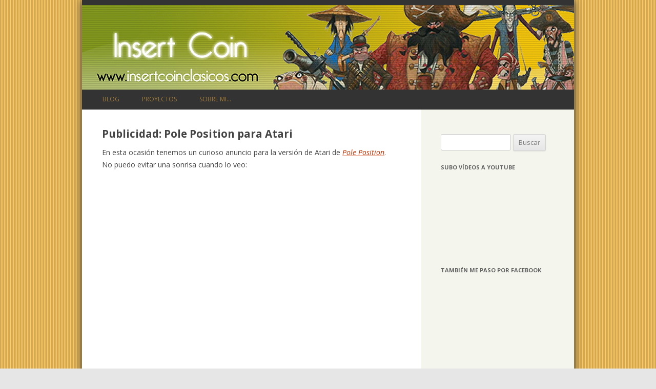

--- FILE ---
content_type: text/html; charset=UTF-8
request_url: https://www.insertcoinclasicos.com/2007/04/18/publicidad-pole-position-atari/
body_size: 43451
content:
<!DOCTYPE html>
<!--[if IE 7]>
<html class="ie ie7" lang="es">
<![endif]-->
<!--[if IE 8]>
<html class="ie ie8" lang="es">
<![endif]-->
<!--[if !(IE 7) & !(IE 8)]><!-->
<html lang="es">
<!--<![endif]-->
<head>
<meta charset="UTF-8" />
<meta name="viewport" content="width=device-width" />
<title>Publicidad: Pole Position para Atari | Insert Coin</title>
<link rel="profile" href="http://gmpg.org/xfn/11" />
<link rel="pingback" href="https://www.insertcoinclasicos.com/xmlrpc.php" />
<link rel="shortcut icon" href="https://www.insertcoinclasicos.com/wp-content/themes/twentytwelvelives/favicon.ico" />
<!--[if lt IE 9]>
<script src="https://www.insertcoinclasicos.com/wp-content/themes/twentytwelvelives/js/html5.js" type="text/javascript"></script>
<![endif]-->
<meta name='robots' content='max-image-preview:large' />
	<style>img:is([sizes="auto" i], [sizes^="auto," i]) { contain-intrinsic-size: 3000px 1500px }</style>
	<link rel='dns-prefetch' href='//secure.gravatar.com' />
<link rel='dns-prefetch' href='//stats.wp.com' />
<link rel='dns-prefetch' href='//fonts.googleapis.com' />
<link rel='dns-prefetch' href='//v0.wordpress.com' />
<link rel="alternate" type="application/rss+xml" title="Insert Coin &raquo; Feed" href="https://www.insertcoinclasicos.com/feed/" />
<link rel="alternate" type="application/rss+xml" title="Insert Coin &raquo; Feed de los comentarios" href="https://www.insertcoinclasicos.com/comments/feed/" />
<link rel="alternate" type="application/rss+xml" title="Insert Coin &raquo; Comentario Publicidad: Pole Position para Atari del feed" href="https://www.insertcoinclasicos.com/2007/04/18/publicidad-pole-position-atari/feed/" />
<script type="text/javascript">
/* <![CDATA[ */
window._wpemojiSettings = {"baseUrl":"https:\/\/s.w.org\/images\/core\/emoji\/16.0.1\/72x72\/","ext":".png","svgUrl":"https:\/\/s.w.org\/images\/core\/emoji\/16.0.1\/svg\/","svgExt":".svg","source":{"concatemoji":"https:\/\/www.insertcoinclasicos.com\/wp-includes\/js\/wp-emoji-release.min.js?ver=6.8.3"}};
/*! This file is auto-generated */
!function(s,n){var o,i,e;function c(e){try{var t={supportTests:e,timestamp:(new Date).valueOf()};sessionStorage.setItem(o,JSON.stringify(t))}catch(e){}}function p(e,t,n){e.clearRect(0,0,e.canvas.width,e.canvas.height),e.fillText(t,0,0);var t=new Uint32Array(e.getImageData(0,0,e.canvas.width,e.canvas.height).data),a=(e.clearRect(0,0,e.canvas.width,e.canvas.height),e.fillText(n,0,0),new Uint32Array(e.getImageData(0,0,e.canvas.width,e.canvas.height).data));return t.every(function(e,t){return e===a[t]})}function u(e,t){e.clearRect(0,0,e.canvas.width,e.canvas.height),e.fillText(t,0,0);for(var n=e.getImageData(16,16,1,1),a=0;a<n.data.length;a++)if(0!==n.data[a])return!1;return!0}function f(e,t,n,a){switch(t){case"flag":return n(e,"\ud83c\udff3\ufe0f\u200d\u26a7\ufe0f","\ud83c\udff3\ufe0f\u200b\u26a7\ufe0f")?!1:!n(e,"\ud83c\udde8\ud83c\uddf6","\ud83c\udde8\u200b\ud83c\uddf6")&&!n(e,"\ud83c\udff4\udb40\udc67\udb40\udc62\udb40\udc65\udb40\udc6e\udb40\udc67\udb40\udc7f","\ud83c\udff4\u200b\udb40\udc67\u200b\udb40\udc62\u200b\udb40\udc65\u200b\udb40\udc6e\u200b\udb40\udc67\u200b\udb40\udc7f");case"emoji":return!a(e,"\ud83e\udedf")}return!1}function g(e,t,n,a){var r="undefined"!=typeof WorkerGlobalScope&&self instanceof WorkerGlobalScope?new OffscreenCanvas(300,150):s.createElement("canvas"),o=r.getContext("2d",{willReadFrequently:!0}),i=(o.textBaseline="top",o.font="600 32px Arial",{});return e.forEach(function(e){i[e]=t(o,e,n,a)}),i}function t(e){var t=s.createElement("script");t.src=e,t.defer=!0,s.head.appendChild(t)}"undefined"!=typeof Promise&&(o="wpEmojiSettingsSupports",i=["flag","emoji"],n.supports={everything:!0,everythingExceptFlag:!0},e=new Promise(function(e){s.addEventListener("DOMContentLoaded",e,{once:!0})}),new Promise(function(t){var n=function(){try{var e=JSON.parse(sessionStorage.getItem(o));if("object"==typeof e&&"number"==typeof e.timestamp&&(new Date).valueOf()<e.timestamp+604800&&"object"==typeof e.supportTests)return e.supportTests}catch(e){}return null}();if(!n){if("undefined"!=typeof Worker&&"undefined"!=typeof OffscreenCanvas&&"undefined"!=typeof URL&&URL.createObjectURL&&"undefined"!=typeof Blob)try{var e="postMessage("+g.toString()+"("+[JSON.stringify(i),f.toString(),p.toString(),u.toString()].join(",")+"));",a=new Blob([e],{type:"text/javascript"}),r=new Worker(URL.createObjectURL(a),{name:"wpTestEmojiSupports"});return void(r.onmessage=function(e){c(n=e.data),r.terminate(),t(n)})}catch(e){}c(n=g(i,f,p,u))}t(n)}).then(function(e){for(var t in e)n.supports[t]=e[t],n.supports.everything=n.supports.everything&&n.supports[t],"flag"!==t&&(n.supports.everythingExceptFlag=n.supports.everythingExceptFlag&&n.supports[t]);n.supports.everythingExceptFlag=n.supports.everythingExceptFlag&&!n.supports.flag,n.DOMReady=!1,n.readyCallback=function(){n.DOMReady=!0}}).then(function(){return e}).then(function(){var e;n.supports.everything||(n.readyCallback(),(e=n.source||{}).concatemoji?t(e.concatemoji):e.wpemoji&&e.twemoji&&(t(e.twemoji),t(e.wpemoji)))}))}((window,document),window._wpemojiSettings);
/* ]]> */
</script>
<style id='wp-emoji-styles-inline-css' type='text/css'>

	img.wp-smiley, img.emoji {
		display: inline !important;
		border: none !important;
		box-shadow: none !important;
		height: 1em !important;
		width: 1em !important;
		margin: 0 0.07em !important;
		vertical-align: -0.1em !important;
		background: none !important;
		padding: 0 !important;
	}
</style>
<link rel='stylesheet' id='wp-block-library-css' href='https://www.insertcoinclasicos.com/wp-includes/css/dist/block-library/style.min.css?ver=6.8.3' type='text/css' media='all' />
<style id='classic-theme-styles-inline-css' type='text/css'>
/*! This file is auto-generated */
.wp-block-button__link{color:#fff;background-color:#32373c;border-radius:9999px;box-shadow:none;text-decoration:none;padding:calc(.667em + 2px) calc(1.333em + 2px);font-size:1.125em}.wp-block-file__button{background:#32373c;color:#fff;text-decoration:none}
</style>
<link rel='stylesheet' id='mediaelement-css' href='https://www.insertcoinclasicos.com/wp-includes/js/mediaelement/mediaelementplayer-legacy.min.css?ver=4.2.17' type='text/css' media='all' />
<link rel='stylesheet' id='wp-mediaelement-css' href='https://www.insertcoinclasicos.com/wp-includes/js/mediaelement/wp-mediaelement.min.css?ver=6.8.3' type='text/css' media='all' />
<style id='jetpack-sharing-buttons-style-inline-css' type='text/css'>
.jetpack-sharing-buttons__services-list{display:flex;flex-direction:row;flex-wrap:wrap;gap:0;list-style-type:none;margin:5px;padding:0}.jetpack-sharing-buttons__services-list.has-small-icon-size{font-size:12px}.jetpack-sharing-buttons__services-list.has-normal-icon-size{font-size:16px}.jetpack-sharing-buttons__services-list.has-large-icon-size{font-size:24px}.jetpack-sharing-buttons__services-list.has-huge-icon-size{font-size:36px}@media print{.jetpack-sharing-buttons__services-list{display:none!important}}.editor-styles-wrapper .wp-block-jetpack-sharing-buttons{gap:0;padding-inline-start:0}ul.jetpack-sharing-buttons__services-list.has-background{padding:1.25em 2.375em}
</style>
<style id='global-styles-inline-css' type='text/css'>
:root{--wp--preset--aspect-ratio--square: 1;--wp--preset--aspect-ratio--4-3: 4/3;--wp--preset--aspect-ratio--3-4: 3/4;--wp--preset--aspect-ratio--3-2: 3/2;--wp--preset--aspect-ratio--2-3: 2/3;--wp--preset--aspect-ratio--16-9: 16/9;--wp--preset--aspect-ratio--9-16: 9/16;--wp--preset--color--black: #000000;--wp--preset--color--cyan-bluish-gray: #abb8c3;--wp--preset--color--white: #ffffff;--wp--preset--color--pale-pink: #f78da7;--wp--preset--color--vivid-red: #cf2e2e;--wp--preset--color--luminous-vivid-orange: #ff6900;--wp--preset--color--luminous-vivid-amber: #fcb900;--wp--preset--color--light-green-cyan: #7bdcb5;--wp--preset--color--vivid-green-cyan: #00d084;--wp--preset--color--pale-cyan-blue: #8ed1fc;--wp--preset--color--vivid-cyan-blue: #0693e3;--wp--preset--color--vivid-purple: #9b51e0;--wp--preset--gradient--vivid-cyan-blue-to-vivid-purple: linear-gradient(135deg,rgba(6,147,227,1) 0%,rgb(155,81,224) 100%);--wp--preset--gradient--light-green-cyan-to-vivid-green-cyan: linear-gradient(135deg,rgb(122,220,180) 0%,rgb(0,208,130) 100%);--wp--preset--gradient--luminous-vivid-amber-to-luminous-vivid-orange: linear-gradient(135deg,rgba(252,185,0,1) 0%,rgba(255,105,0,1) 100%);--wp--preset--gradient--luminous-vivid-orange-to-vivid-red: linear-gradient(135deg,rgba(255,105,0,1) 0%,rgb(207,46,46) 100%);--wp--preset--gradient--very-light-gray-to-cyan-bluish-gray: linear-gradient(135deg,rgb(238,238,238) 0%,rgb(169,184,195) 100%);--wp--preset--gradient--cool-to-warm-spectrum: linear-gradient(135deg,rgb(74,234,220) 0%,rgb(151,120,209) 20%,rgb(207,42,186) 40%,rgb(238,44,130) 60%,rgb(251,105,98) 80%,rgb(254,248,76) 100%);--wp--preset--gradient--blush-light-purple: linear-gradient(135deg,rgb(255,206,236) 0%,rgb(152,150,240) 100%);--wp--preset--gradient--blush-bordeaux: linear-gradient(135deg,rgb(254,205,165) 0%,rgb(254,45,45) 50%,rgb(107,0,62) 100%);--wp--preset--gradient--luminous-dusk: linear-gradient(135deg,rgb(255,203,112) 0%,rgb(199,81,192) 50%,rgb(65,88,208) 100%);--wp--preset--gradient--pale-ocean: linear-gradient(135deg,rgb(255,245,203) 0%,rgb(182,227,212) 50%,rgb(51,167,181) 100%);--wp--preset--gradient--electric-grass: linear-gradient(135deg,rgb(202,248,128) 0%,rgb(113,206,126) 100%);--wp--preset--gradient--midnight: linear-gradient(135deg,rgb(2,3,129) 0%,rgb(40,116,252) 100%);--wp--preset--font-size--small: 13px;--wp--preset--font-size--medium: 20px;--wp--preset--font-size--large: 36px;--wp--preset--font-size--x-large: 42px;--wp--preset--spacing--20: 0.44rem;--wp--preset--spacing--30: 0.67rem;--wp--preset--spacing--40: 1rem;--wp--preset--spacing--50: 1.5rem;--wp--preset--spacing--60: 2.25rem;--wp--preset--spacing--70: 3.38rem;--wp--preset--spacing--80: 5.06rem;--wp--preset--shadow--natural: 6px 6px 9px rgba(0, 0, 0, 0.2);--wp--preset--shadow--deep: 12px 12px 50px rgba(0, 0, 0, 0.4);--wp--preset--shadow--sharp: 6px 6px 0px rgba(0, 0, 0, 0.2);--wp--preset--shadow--outlined: 6px 6px 0px -3px rgba(255, 255, 255, 1), 6px 6px rgba(0, 0, 0, 1);--wp--preset--shadow--crisp: 6px 6px 0px rgba(0, 0, 0, 1);}:where(.is-layout-flex){gap: 0.5em;}:where(.is-layout-grid){gap: 0.5em;}body .is-layout-flex{display: flex;}.is-layout-flex{flex-wrap: wrap;align-items: center;}.is-layout-flex > :is(*, div){margin: 0;}body .is-layout-grid{display: grid;}.is-layout-grid > :is(*, div){margin: 0;}:where(.wp-block-columns.is-layout-flex){gap: 2em;}:where(.wp-block-columns.is-layout-grid){gap: 2em;}:where(.wp-block-post-template.is-layout-flex){gap: 1.25em;}:where(.wp-block-post-template.is-layout-grid){gap: 1.25em;}.has-black-color{color: var(--wp--preset--color--black) !important;}.has-cyan-bluish-gray-color{color: var(--wp--preset--color--cyan-bluish-gray) !important;}.has-white-color{color: var(--wp--preset--color--white) !important;}.has-pale-pink-color{color: var(--wp--preset--color--pale-pink) !important;}.has-vivid-red-color{color: var(--wp--preset--color--vivid-red) !important;}.has-luminous-vivid-orange-color{color: var(--wp--preset--color--luminous-vivid-orange) !important;}.has-luminous-vivid-amber-color{color: var(--wp--preset--color--luminous-vivid-amber) !important;}.has-light-green-cyan-color{color: var(--wp--preset--color--light-green-cyan) !important;}.has-vivid-green-cyan-color{color: var(--wp--preset--color--vivid-green-cyan) !important;}.has-pale-cyan-blue-color{color: var(--wp--preset--color--pale-cyan-blue) !important;}.has-vivid-cyan-blue-color{color: var(--wp--preset--color--vivid-cyan-blue) !important;}.has-vivid-purple-color{color: var(--wp--preset--color--vivid-purple) !important;}.has-black-background-color{background-color: var(--wp--preset--color--black) !important;}.has-cyan-bluish-gray-background-color{background-color: var(--wp--preset--color--cyan-bluish-gray) !important;}.has-white-background-color{background-color: var(--wp--preset--color--white) !important;}.has-pale-pink-background-color{background-color: var(--wp--preset--color--pale-pink) !important;}.has-vivid-red-background-color{background-color: var(--wp--preset--color--vivid-red) !important;}.has-luminous-vivid-orange-background-color{background-color: var(--wp--preset--color--luminous-vivid-orange) !important;}.has-luminous-vivid-amber-background-color{background-color: var(--wp--preset--color--luminous-vivid-amber) !important;}.has-light-green-cyan-background-color{background-color: var(--wp--preset--color--light-green-cyan) !important;}.has-vivid-green-cyan-background-color{background-color: var(--wp--preset--color--vivid-green-cyan) !important;}.has-pale-cyan-blue-background-color{background-color: var(--wp--preset--color--pale-cyan-blue) !important;}.has-vivid-cyan-blue-background-color{background-color: var(--wp--preset--color--vivid-cyan-blue) !important;}.has-vivid-purple-background-color{background-color: var(--wp--preset--color--vivid-purple) !important;}.has-black-border-color{border-color: var(--wp--preset--color--black) !important;}.has-cyan-bluish-gray-border-color{border-color: var(--wp--preset--color--cyan-bluish-gray) !important;}.has-white-border-color{border-color: var(--wp--preset--color--white) !important;}.has-pale-pink-border-color{border-color: var(--wp--preset--color--pale-pink) !important;}.has-vivid-red-border-color{border-color: var(--wp--preset--color--vivid-red) !important;}.has-luminous-vivid-orange-border-color{border-color: var(--wp--preset--color--luminous-vivid-orange) !important;}.has-luminous-vivid-amber-border-color{border-color: var(--wp--preset--color--luminous-vivid-amber) !important;}.has-light-green-cyan-border-color{border-color: var(--wp--preset--color--light-green-cyan) !important;}.has-vivid-green-cyan-border-color{border-color: var(--wp--preset--color--vivid-green-cyan) !important;}.has-pale-cyan-blue-border-color{border-color: var(--wp--preset--color--pale-cyan-blue) !important;}.has-vivid-cyan-blue-border-color{border-color: var(--wp--preset--color--vivid-cyan-blue) !important;}.has-vivid-purple-border-color{border-color: var(--wp--preset--color--vivid-purple) !important;}.has-vivid-cyan-blue-to-vivid-purple-gradient-background{background: var(--wp--preset--gradient--vivid-cyan-blue-to-vivid-purple) !important;}.has-light-green-cyan-to-vivid-green-cyan-gradient-background{background: var(--wp--preset--gradient--light-green-cyan-to-vivid-green-cyan) !important;}.has-luminous-vivid-amber-to-luminous-vivid-orange-gradient-background{background: var(--wp--preset--gradient--luminous-vivid-amber-to-luminous-vivid-orange) !important;}.has-luminous-vivid-orange-to-vivid-red-gradient-background{background: var(--wp--preset--gradient--luminous-vivid-orange-to-vivid-red) !important;}.has-very-light-gray-to-cyan-bluish-gray-gradient-background{background: var(--wp--preset--gradient--very-light-gray-to-cyan-bluish-gray) !important;}.has-cool-to-warm-spectrum-gradient-background{background: var(--wp--preset--gradient--cool-to-warm-spectrum) !important;}.has-blush-light-purple-gradient-background{background: var(--wp--preset--gradient--blush-light-purple) !important;}.has-blush-bordeaux-gradient-background{background: var(--wp--preset--gradient--blush-bordeaux) !important;}.has-luminous-dusk-gradient-background{background: var(--wp--preset--gradient--luminous-dusk) !important;}.has-pale-ocean-gradient-background{background: var(--wp--preset--gradient--pale-ocean) !important;}.has-electric-grass-gradient-background{background: var(--wp--preset--gradient--electric-grass) !important;}.has-midnight-gradient-background{background: var(--wp--preset--gradient--midnight) !important;}.has-small-font-size{font-size: var(--wp--preset--font-size--small) !important;}.has-medium-font-size{font-size: var(--wp--preset--font-size--medium) !important;}.has-large-font-size{font-size: var(--wp--preset--font-size--large) !important;}.has-x-large-font-size{font-size: var(--wp--preset--font-size--x-large) !important;}
:where(.wp-block-post-template.is-layout-flex){gap: 1.25em;}:where(.wp-block-post-template.is-layout-grid){gap: 1.25em;}
:where(.wp-block-columns.is-layout-flex){gap: 2em;}:where(.wp-block-columns.is-layout-grid){gap: 2em;}
:root :where(.wp-block-pullquote){font-size: 1.5em;line-height: 1.6;}
</style>
<link rel='stylesheet' id='twentytwelve-fonts-css' href='https://fonts.googleapis.com/css?family=Open+Sans:400italic,700italic,400,700&#038;subset=latin,latin-ext' type='text/css' media='all' />
<link rel='stylesheet' id='twentytwelve-style-css' href='https://www.insertcoinclasicos.com/wp-content/themes/twentytwelvelives/style.css?ver=6.8.3' type='text/css' media='all' />
<!--[if lt IE 9]>
<link rel='stylesheet' id='twentytwelve-ie-css' href='https://www.insertcoinclasicos.com/wp-content/themes/twentytwelvelives/css/ie.css?ver=20121010' type='text/css' media='all' />
<![endif]-->
<script type="text/javascript" src="https://www.insertcoinclasicos.com/wp-includes/js/jquery/jquery.min.js?ver=3.7.1" id="jquery-core-js"></script>
<script type="text/javascript" src="https://www.insertcoinclasicos.com/wp-includes/js/jquery/jquery-migrate.min.js?ver=3.4.1" id="jquery-migrate-js"></script>
<link rel="https://api.w.org/" href="https://www.insertcoinclasicos.com/wp-json/" /><link rel="alternate" title="JSON" type="application/json" href="https://www.insertcoinclasicos.com/wp-json/wp/v2/posts/641002" /><link rel="EditURI" type="application/rsd+xml" title="RSD" href="https://www.insertcoinclasicos.com/xmlrpc.php?rsd" />
<meta name="generator" content="WordPress 6.8.3" />
<link rel="canonical" href="https://www.insertcoinclasicos.com/2007/04/18/publicidad-pole-position-atari/" />
<link rel='shortlink' href='https://wp.me/p56hPY-2GKK' />
<link rel="alternate" title="oEmbed (JSON)" type="application/json+oembed" href="https://www.insertcoinclasicos.com/wp-json/oembed/1.0/embed?url=https%3A%2F%2Fwww.insertcoinclasicos.com%2F2007%2F04%2F18%2Fpublicidad-pole-position-atari%2F" />
<link rel="alternate" title="oEmbed (XML)" type="text/xml+oembed" href="https://www.insertcoinclasicos.com/wp-json/oembed/1.0/embed?url=https%3A%2F%2Fwww.insertcoinclasicos.com%2F2007%2F04%2F18%2Fpublicidad-pole-position-atari%2F&#038;format=xml" />
	<style>img#wpstats{display:none}</style>
		<style type="text/css">.recentcomments a{display:inline !important;padding:0 !important;margin:0 !important;}</style>	<style type="text/css" id="twentytwelve-header-css">
			.site-title,
		.site-description {
			position: absolute;
			clip: rect(1px 1px 1px 1px); /* IE7 */
			clip: rect(1px, 1px, 1px, 1px);
		}
		</style>
	<style type="text/css" id="custom-background-css">
body.custom-background { background-image: url("https://www.insertcoinclasicos.com/wp-content/uploads/2014/09/background.png"); background-position: left top; background-size: auto; background-repeat: repeat; background-attachment: scroll; }
</style>
	
<!-- Jetpack Open Graph Tags -->
<meta property="og:type" content="article" />
<meta property="og:title" content="Publicidad: Pole Position para Atari" />
<meta property="og:url" content="https://www.insertcoinclasicos.com/2007/04/18/publicidad-pole-position-atari/" />
<meta property="og:description" content="En esta ocasión tenemos un curioso anuncio para la versión de Atari de Pole Position. No puedo evitar una sonrisa cuando lo veo:" />
<meta property="article:published_time" content="2007-04-18T17:40:13+00:00" />
<meta property="article:modified_time" content="2007-04-18T17:40:13+00:00" />
<meta property="og:site_name" content="Insert Coin" />
<meta property="og:image" content="https://www.insertcoinclasicos.com/wp-content/uploads/2014/09/cropped-guybrush.jpg" />
<meta property="og:image:width" content="512" />
<meta property="og:image:height" content="512" />
<meta property="og:image:alt" content="" />
<meta property="og:locale" content="es_ES" />
<meta name="twitter:text:title" content="Publicidad: Pole Position para Atari" />
<meta name="twitter:image" content="https://www.insertcoinclasicos.com/wp-content/uploads/2014/09/cropped-guybrush-270x270.jpg" />
<meta name="twitter:card" content="summary" />

<!-- End Jetpack Open Graph Tags -->
<link rel="icon" href="https://www.insertcoinclasicos.com/wp-content/uploads/2014/09/cropped-guybrush-32x32.jpg" sizes="32x32" />
<link rel="icon" href="https://www.insertcoinclasicos.com/wp-content/uploads/2014/09/cropped-guybrush-192x192.jpg" sizes="192x192" />
<link rel="apple-touch-icon" href="https://www.insertcoinclasicos.com/wp-content/uploads/2014/09/cropped-guybrush-180x180.jpg" />
<meta name="msapplication-TileImage" content="https://www.insertcoinclasicos.com/wp-content/uploads/2014/09/cropped-guybrush-270x270.jpg" />
</head>

<body class="wp-singular post-template-default single single-post postid-641002 single-format-standard custom-background wp-theme-twentytwelvelives custom-font-enabled single-author">
<div id="page" class="hfeed site">
	<header id="masthead" class="site-header" role="banner">

				<a href="https://www.insertcoinclasicos.com/"><img src="https://www.insertcoinclasicos.com/wp-content/uploads/2014/09/copy-cabecera-monkeyisland.jpg" class="header-image" width="960" height="165" alt="" /></a>
		
		<hgroup>
			<h1 class="site-title"><a href="https://www.insertcoinclasicos.com/" title="Insert Coin" rel="home">Insert Coin</a></h1>
			<h2 class="site-description">Desempolva tus viejos cartuchos</h2>
		</hgroup>

		<nav id="site-navigation" class="main-navigation" role="navigation">
			<button class="menu-toggle">< Menú ></button>
			<a class="assistive-text" href="#content" title="Saltar al contenido">Saltar al contenido</a>
			<div class="menu-menu-1-container"><ul id="menu-menu-1" class="nav-menu"><li id="menu-item-2437798" class="menu-item menu-item-type-custom menu-item-object-custom menu-item-home menu-item-2437798"><a href="http://www.insertcoinclasicos.com/">Blog</a></li>
<li id="menu-item-2437803" class="menu-item menu-item-type-post_type menu-item-object-page menu-item-2437803"><a href="https://www.insertcoinclasicos.com/proyectos/">Proyectos</a></li>
<li id="menu-item-2437799" class="menu-item menu-item-type-post_type menu-item-object-page menu-item-2437799"><a href="https://www.insertcoinclasicos.com/sobre-mi/">Sobre mi&#8230;</a></li>
</ul></div>		</nav><!-- #site-navigation -->
	</header><!-- #masthead -->

	<div id="main" class="wrapper">
	<div id="primary" class="site-content">
		<div id="content" role="main">

			
				
	<article id="post-641002" class="post-641002 post type-post status-publish format-standard hentry category-curiosidades tag-atari tag-pole-position tag-publicidad">
				<header class="entry-header">
			
						<h1 class="entry-title">Publicidad: Pole Position para Atari</h1>
								</header><!-- .entry-header -->

				<div class="entry-content">
			<p>En esta ocasión tenemos un curioso anuncio para la versión de Atari de <em><a id="link_0" title="http://www.lacoctelera.com/jaimixx/post/2007/04/16/pole-position-1982-" href="/2007/04/16/pole-position-1982-"><em>Pole Position</em></a></em>. No puedo evitar una sonrisa cuando lo veo:</p>
<p><object  height="350" width="425"><param  name="movie" value="http://www.youtube.com/v/Om84Zc4-KcQ"></param><param  name="wmode" value="transparent"></param></object></p>
					</div><!-- .entry-content -->
		
		<footer class="entry-meta">
			Esta entrada se publicó en <a href="https://www.insertcoinclasicos.com/category/curiosidades/" rel="category tag">Curiosidades</a> y está etiquetada con <a href="https://www.insertcoinclasicos.com/tag/atari/" rel="tag">atari</a>, <a href="https://www.insertcoinclasicos.com/tag/pole-position/" rel="tag">pole position</a>, <a href="https://www.insertcoinclasicos.com/tag/publicidad/" rel="tag">publicidad</a> en <a href="https://www.insertcoinclasicos.com/2007/04/18/publicidad-pole-position-atari/" title="5:40 pm" rel="bookmark"><time class="entry-date" datetime="2007-04-18T17:40:13+00:00">18 abril, 2007</time></a><span class="by-author"> por <span class="author vcard"><a class="url fn n" href="https://www.insertcoinclasicos.com/author/jaimixx/" title="Ver todas las entradas de jaimixx" rel="author">jaimixx</a></span></span>.			<a href="https://www.insertcoinclasicos.com/2007/04/18/publicidad-pole-position-atari/#comments">4 respuestas</a>			
					</footer><!-- .entry-meta -->
	</article><!-- #post -->

				<nav class="nav-single">
					<h3 class="assistive-text">Navegación de entradas</h3>
					<span class="nav-previous"><a href="https://www.insertcoinclasicos.com/2007/04/17/secret-of-mana-1993/" rel="prev"><span class="meta-nav">&larr;</span> Secret of Mana (1993)</a></span>
					<span class="nav-next"><a href="https://www.insertcoinclasicos.com/2007/04/19/blockout-1989/" rel="next">Blockout (1989) <span class="meta-nav">&rarr;</span></a></span>
				</nav><!-- .nav-single -->

				
<div id="comments" class="comments-area">

	
			<h2 class="comments-title">
			4 thoughts on &ldquo;<span>Publicidad: Pole Position para Atari</span>&rdquo;		</h2>

		<ol class="commentlist">
				<li class="comment even thread-even depth-1" id="li-comment-3179">
		<article id="comment-3179" class="comment">
			<header class="comment-meta comment-author vcard">
				<img alt='' src='https://secure.gravatar.com/avatar/2f35d60e48df5bba6e2768ab04335f6abee62184cf3a895efb0593908d8cc013?s=44&#038;d=mm&#038;r=g' srcset='https://secure.gravatar.com/avatar/2f35d60e48df5bba6e2768ab04335f6abee62184cf3a895efb0593908d8cc013?s=88&#038;d=mm&#038;r=g 2x' class='avatar avatar-44 photo' height='44' width='44' decoding='async'/><cite><b class="fn"><a href="http://www.lacoctelera.com/lamazmorradelandroide/perfil" class="url" rel="ugc external nofollow">lamazmorradelandroide</a></b> </cite><a href="https://www.insertcoinclasicos.com/2007/04/18/publicidad-pole-position-atari/#comment-3179"><time datetime="2007-04-18T18:21:41+00:00">18 abril, 2007 a las 6:21 pm</time></a>			</header><!-- .comment-meta -->

			
			<section class="comment-content comment">
				<p>Joder, simplemente genial, no lo había visto!!!</p>
<p>YOU LOOK LIKE A JERK!!!</p>
<p>Fuerza y honor.</p>
							</section><!-- .comment-content -->

			<div class="reply">
				<a rel="nofollow" class="comment-reply-link" href="https://www.insertcoinclasicos.com/2007/04/18/publicidad-pole-position-atari/?replytocom=3179#respond" data-commentid="3179" data-postid="641002" data-belowelement="comment-3179" data-respondelement="respond" data-replyto="Responder a lamazmorradelandroide" aria-label="Responder a lamazmorradelandroide">Responder</a> <span>&darr;</span>			</div><!-- .reply -->
		</article><!-- #comment-## -->
	</li><!-- #comment-## -->
	<li class="comment odd alt thread-odd thread-alt depth-1" id="li-comment-3180">
		<article id="comment-3180" class="comment">
			<header class="comment-meta comment-author vcard">
				<img alt='' src='https://secure.gravatar.com/avatar/9772ce54d3c9446a17a4054aecc1fdd2cb6115655b6b6afa9cfc4bb815aeeace?s=44&#038;d=mm&#038;r=g' srcset='https://secure.gravatar.com/avatar/9772ce54d3c9446a17a4054aecc1fdd2cb6115655b6b6afa9cfc4bb815aeeace?s=88&#038;d=mm&#038;r=g 2x' class='avatar avatar-44 photo' height='44' width='44' decoding='async'/><cite><b class="fn"><a href="http://www.lacoctelera.com/javier-caspito/perfil" class="url" rel="ugc external nofollow">javier-caspito</a></b> </cite><a href="https://www.insertcoinclasicos.com/2007/04/18/publicidad-pole-position-atari/#comment-3180"><time datetime="2007-04-18T18:23:44+00:00">18 abril, 2007 a las 6:23 pm</time></a>			</header><!-- .comment-meta -->

			
			<section class="comment-content comment">
				<p>Yo recuerdo uno con cancioncilla y todo de Pacman.</p>
							</section><!-- .comment-content -->

			<div class="reply">
				<a rel="nofollow" class="comment-reply-link" href="https://www.insertcoinclasicos.com/2007/04/18/publicidad-pole-position-atari/?replytocom=3180#respond" data-commentid="3180" data-postid="641002" data-belowelement="comment-3180" data-respondelement="respond" data-replyto="Responder a javier-caspito" aria-label="Responder a javier-caspito">Responder</a> <span>&darr;</span>			</div><!-- .reply -->
		</article><!-- #comment-## -->
	</li><!-- #comment-## -->
	<li class="comment even thread-even depth-1" id="li-comment-3181">
		<article id="comment-3181" class="comment">
			<header class="comment-meta comment-author vcard">
				<img alt='' src='https://secure.gravatar.com/avatar/a8cabc2fa5a74a20ce28553d8235aabfc10b90b1130f6c8ecd1cf20711647888?s=44&#038;d=mm&#038;r=g' srcset='https://secure.gravatar.com/avatar/a8cabc2fa5a74a20ce28553d8235aabfc10b90b1130f6c8ecd1cf20711647888?s=88&#038;d=mm&#038;r=g 2x' class='avatar avatar-44 photo' height='44' width='44' decoding='async'/><cite><b class="fn"><a href="http://www.ionlitio.com" class="url" rel="ugc external nofollow">q256</a></b> </cite><a href="https://www.insertcoinclasicos.com/2007/04/18/publicidad-pole-position-atari/#comment-3181"><time datetime="2007-04-19T11:33:21+00:00">19 abril, 2007 a las 11:33 am</time></a>			</header><!-- .comment-meta -->

			
			<section class="comment-content comment">
				<p>Wooooow! Eso sí que es un anuncio agresivo!</p>
							</section><!-- .comment-content -->

			<div class="reply">
				<a rel="nofollow" class="comment-reply-link" href="https://www.insertcoinclasicos.com/2007/04/18/publicidad-pole-position-atari/?replytocom=3181#respond" data-commentid="3181" data-postid="641002" data-belowelement="comment-3181" data-respondelement="respond" data-replyto="Responder a q256" aria-label="Responder a q256">Responder</a> <span>&darr;</span>			</div><!-- .reply -->
		</article><!-- #comment-## -->
	</li><!-- #comment-## -->
	<li class="comment odd alt thread-odd thread-alt depth-1" id="li-comment-3182">
		<article id="comment-3182" class="comment">
			<header class="comment-meta comment-author vcard">
				<img alt='' src='https://secure.gravatar.com/avatar/a8a05bae931439eb389517de195bdca86ecffc5264227a4c5d372acd260e1657?s=44&#038;d=mm&#038;r=g' srcset='https://secure.gravatar.com/avatar/a8a05bae931439eb389517de195bdca86ecffc5264227a4c5d372acd260e1657?s=88&#038;d=mm&#038;r=g 2x' class='avatar avatar-44 photo' height='44' width='44' loading='lazy' decoding='async'/><cite><b class="fn">Vecin</b> </cite><a href="https://www.insertcoinclasicos.com/2007/04/18/publicidad-pole-position-atari/#comment-3182"><time datetime="2007-04-29T14:27:17+00:00">29 abril, 2007 a las 2:27 pm</time></a>			</header><!-- .comment-meta -->

			
			<section class="comment-content comment">
				<p> Joer, pues la canción es pegadiza y todo&#8230; el anuncio mola todo, tiene una estética ochentera impagable&#8230;</p>
<p>  Saludos</p>
							</section><!-- .comment-content -->

			<div class="reply">
				<a rel="nofollow" class="comment-reply-link" href="https://www.insertcoinclasicos.com/2007/04/18/publicidad-pole-position-atari/?replytocom=3182#respond" data-commentid="3182" data-postid="641002" data-belowelement="comment-3182" data-respondelement="respond" data-replyto="Responder a Vecin" aria-label="Responder a Vecin">Responder</a> <span>&darr;</span>			</div><!-- .reply -->
		</article><!-- #comment-## -->
	</li><!-- #comment-## -->
		</ol><!-- .commentlist -->

		
		
	
		<div id="respond" class="comment-respond">
		<h3 id="reply-title" class="comment-reply-title">Deja una respuesta <small><a rel="nofollow" id="cancel-comment-reply-link" href="/2007/04/18/publicidad-pole-position-atari/#respond" style="display:none;">Cancelar la respuesta</a></small></h3><form action="https://www.insertcoinclasicos.com/wp-comments-post.php" method="post" id="commentform" class="comment-form"><p class="comment-notes"><span id="email-notes">Tu dirección de correo electrónico no será publicada.</span> <span class="required-field-message">Los campos obligatorios están marcados con <span class="required">*</span></span></p><p class="comment-form-comment"><label for="comment">Comentario <span class="required">*</span></label> <textarea id="comment" name="comment" cols="45" rows="8" maxlength="65525" required="required"></textarea></p><p class="comment-form-author"><label for="author">Nombre <span class="required">*</span></label> <input id="author" name="author" type="text" value="" size="30" maxlength="245" autocomplete="name" required="required" /></p>
<p class="comment-form-email"><label for="email">Correo electrónico <span class="required">*</span></label> <input id="email" name="email" type="text" value="" size="30" maxlength="100" aria-describedby="email-notes" autocomplete="email" required="required" /></p>
<p class="comment-form-url"><label for="url">Web</label> <input id="url" name="url" type="text" value="" size="30" maxlength="200" autocomplete="url" /></p>
<p class="form-submit"><input name="submit" type="submit" id="submit" class="submit" value="Publicar el comentario" /> <input type='hidden' name='comment_post_ID' value='641002' id='comment_post_ID' />
<input type='hidden' name='comment_parent' id='comment_parent' value='0' />
</p><p style="display: none;"><input type="hidden" id="akismet_comment_nonce" name="akismet_comment_nonce" value="8b39927505" /></p><p style="display: none !important;" class="akismet-fields-container" data-prefix="ak_"><label>&#916;<textarea name="ak_hp_textarea" cols="45" rows="8" maxlength="100"></textarea></label><input type="hidden" id="ak_js_1" name="ak_js" value="45"/><script>document.getElementById( "ak_js_1" ).setAttribute( "value", ( new Date() ).getTime() );</script></p></form>	</div><!-- #respond -->
	<p class="akismet_comment_form_privacy_notice">Este sitio usa Akismet para reducir el spam. <a href="https://akismet.com/privacy/" target="_blank" rel="nofollow noopener"> Aprende cómo se procesan los datos de tus comentarios.</a></p>
</div><!-- #comments .comments-area -->
			
		</div><!-- #content -->
	</div><!-- #primary -->
	<div class="widget-cover"></div>

			<div id="secondary" class="widget-area" role="complementary">
			<aside id="search-2" class="widget widget_search"><form role="search" method="get" id="searchform" class="searchform" action="https://www.insertcoinclasicos.com/">
				<div>
					<label class="screen-reader-text" for="s">Buscar:</label>
					<input type="text" value="" name="s" id="s" />
					<input type="submit" id="searchsubmit" value="Buscar" />
				</div>
			</form></aside><aside id="text-5" class="widget widget_text"><h3 class="widget-title">Subo vídeos a YouTube</h3>			<div class="textwidget"><iframe src="//www.youtube.com/embed/videoseries?list=UU5d6hx94uzv48-lfYKKiGzg" frameborder="0" allowfullscreen></iframe></div>
		</aside><aside id="text-3" class="widget widget_text"><h3 class="widget-title">También me paso por Facebook</h3>			<div class="textwidget"><div class="fb-like-box" data-href="https://www.facebook.com/pages/Insert-Coin/126647064219" 
data-width="232" 
data-height="300"
data-colorscheme="light" 
data-show-faces="true" 
data-header="false" 
data-stream="false" 
data-show-border="false"></div></div>
		</aside><aside id="recent-comments-2" class="widget widget_recent_comments"><h3 class="widget-title">Comentarios recientes</h3><ul id="recentcomments"><li class="recentcomments"><span class="comment-author-link">Pepe</span> en <a href="https://www.insertcoinclasicos.com/2014/04/07/luigi-spaghetti-1992/#comment-1288529">Luigi &#038; Spaghetti (1992)</a></li><li class="recentcomments"><span class="comment-author-link">mary</span> en <a href="https://www.insertcoinclasicos.com/2025/08/01/a-toda-maquina-xxxiii-atari-cosmos/#comment-1282297">A Toda Máquina XXXIII: Atari Cosmos</a></li><li class="recentcomments"><span class="comment-author-link">Carlos alberto Benitez Machin</span> en <a href="https://www.insertcoinclasicos.com/2007/08/31/transport-tycoon-1994/#comment-1258560">Transport Tycoon (1994)</a></li><li class="recentcomments"><span class="comment-author-link">Dormanqce</span> en <a href="https://www.insertcoinclasicos.com/2012/03/16/super-mario-land-1989/#comment-1253519">Super Mario Land (1989)</a></li><li class="recentcomments"><span class="comment-author-link">Sazrxzb</span> en <a href="https://www.insertcoinclasicos.com/2012/03/16/super-mario-land-1989/#comment-1252774">Super Mario Land (1989)</a></li></ul></aside><aside id="categories-2" class="widget widget_categories"><h3 class="widget-title">Categorías</h3>
			<ul>
					<li class="cat-item cat-item-2"><a href="https://www.insertcoinclasicos.com/category/a-toda-maquina/">A toda Máquina</a>
</li>
	<li class="cat-item cat-item-3"><a href="https://www.insertcoinclasicos.com/category/accion/">Acción</a>
</li>
	<li class="cat-item cat-item-4"><a href="https://www.insertcoinclasicos.com/category/analisis/">Análisis</a>
</li>
	<li class="cat-item cat-item-5"><a href="https://www.insertcoinclasicos.com/category/aventura/">Aventura</a>
</li>
	<li class="cat-item cat-item-6"><a href="https://www.insertcoinclasicos.com/category/carreras/">Carreras</a>
</li>
	<li class="cat-item cat-item-7"><a href="https://www.insertcoinclasicos.com/category/crea-tus-videojuegos/">Crea tus videojuegos</a>
</li>
	<li class="cat-item cat-item-8"><a href="https://www.insertcoinclasicos.com/category/curiosidades/">Curiosidades</a>
</li>
	<li class="cat-item cat-item-9"><a href="https://www.insertcoinclasicos.com/category/deportivo/">Deportivo</a>
</li>
	<li class="cat-item cat-item-10"><a href="https://www.insertcoinclasicos.com/category/educativo/">Educativo</a>
</li>
	<li class="cat-item cat-item-11"><a href="https://www.insertcoinclasicos.com/category/el-kiosko/">El Kiosko</a>
</li>
	<li class="cat-item cat-item-12"><a href="https://www.insertcoinclasicos.com/category/estrategia/">Estrategia</a>
</li>
	<li class="cat-item cat-item-2208"><a href="https://www.insertcoinclasicos.com/category/galeria-los-horrores/">Galería de los horrores</a>
</li>
	<li class="cat-item cat-item-14"><a href="https://www.insertcoinclasicos.com/category/grandes-companias/">Grandes Compañías</a>
</li>
	<li class="cat-item cat-item-15"><a href="https://www.insertcoinclasicos.com/category/guia/">Guia</a>
</li>
	<li class="cat-item cat-item-2209"><a href="https://www.insertcoinclasicos.com/category/juntos-pero-revueltos/">Juntos pero no revueltos</a>
</li>
	<li class="cat-item cat-item-18"><a href="https://www.insertcoinclasicos.com/category/lucha/">Lucha</a>
</li>
	<li class="cat-item cat-item-19"><a href="https://www.insertcoinclasicos.com/category/mondo-bizarro/">Mondo Bizarro</a>
</li>
	<li class="cat-item cat-item-2210"><a href="https://www.insertcoinclasicos.com/category/no-solo-insert-coin-vive-hombre/">No solo de Insert Coin vive el hombre</a>
</li>
	<li class="cat-item cat-item-21"><a href="https://www.insertcoinclasicos.com/category/noticias/">Noticias</a>
</li>
	<li class="cat-item cat-item-22"><a href="https://www.insertcoinclasicos.com/category/plataformas/">Plataformas</a>
</li>
	<li class="cat-item cat-item-16"><a href="https://www.insertcoinclasicos.com/category/puzzle/">Puzzle</a>
</li>
	<li class="cat-item cat-item-23"><a href="https://www.insertcoinclasicos.com/category/reportaje/">Reportaje</a>
</li>
	<li class="cat-item cat-item-24"><a href="https://www.insertcoinclasicos.com/category/rpg/">RPG</a>
</li>
	<li class="cat-item cat-item-25"><a href="https://www.insertcoinclasicos.com/category/simuladores/">Simuladores</a>
</li>
	<li class="cat-item cat-item-26"><a href="https://www.insertcoinclasicos.com/category/tablero/">Tablero</a>
</li>
	<li class="cat-item cat-item-2212"><a href="https://www.insertcoinclasicos.com/category/varios/">Varios</a>
</li>
			</ul>

			</aside>		</div><!-- #secondary -->
		</div><!-- #main .wrapper -->
	<footer id="colophon" role="contentinfo">
		<div class="site-info">
						Textos creados con amor y publicados bajo licencia <a href="http://creativecommons.org/licenses/by-nc-sa/2.5/es/" title="Sobre Creative Commons BY-NC-SA 2.5" alt="Sobre Creative Commons BY-NC-SA 2.5">CC BY-NC-SA 2.5</a> por <strong>Jaime Parada Vila</strong>, algunos derechos reservados. 
		</div><!-- .site-info -->
	</footer><!-- #colophon -->
</div><!-- #page -->

<!-- #twitter-script -->
<script>!function(d,s,id){var js,fjs=d.getElementsByTagName(s)[0],p=/^http:/.test(d.location)?'http':'https';if(!d.getElementById(id)){js=d.createElement(s);js.id=id;js.src=p+"://platform.twitter.com/widgets.js";fjs.parentNode.insertBefore(js,fjs);}}(document,"script","twitter-wjs");</script>

<!-- #facebook-script -->
<div id="fb-root"></div>
<script>(function(d, s, id) {
 var js, fjs = d.getElementsByTagName(s)[0];
 if (d.getElementById(id)) return;
 js = d.createElement(s); js.id = id;
 js.src = "//connect.facebook.net/es_LA/all.js#xfbml=1";
 fjs.parentNode.insertBefore(js, fjs);
}(document, 'script', 'facebook-jssdk'));</script>

<!-- #googleplus-script -->
<script type="text/javascript" src="https://apis.google.com/js/plusone.js"></script>
<g:plus href="https://plus.google.com/{pageId}"></g:plus>

<script type="speculationrules">
{"prefetch":[{"source":"document","where":{"and":[{"href_matches":"\/*"},{"not":{"href_matches":["\/wp-*.php","\/wp-admin\/*","\/wp-content\/uploads\/*","\/wp-content\/*","\/wp-content\/plugins\/*","\/wp-content\/themes\/twentytwelvelives\/*","\/*\\?(.+)"]}},{"not":{"selector_matches":"a[rel~=\"nofollow\"]"}},{"not":{"selector_matches":".no-prefetch, .no-prefetch a"}}]},"eagerness":"conservative"}]}
</script>
	<div style="display:none">
			<div class="grofile-hash-map-1cfb2255c208c48cf4e022fd7730d01a">
		</div>
		<div class="grofile-hash-map-a898827388e932f219e1f90bbe1c05e9">
		</div>
		<div class="grofile-hash-map-0341af7a0e9fe195673a525be53b5ec1">
		</div>
		<div class="grofile-hash-map-4f4276ec89428f21763863eb1ae2dc03">
		</div>
		</div>
		<script type="text/javascript" src="https://www.insertcoinclasicos.com/wp-includes/js/comment-reply.min.js?ver=6.8.3" id="comment-reply-js" async="async" data-wp-strategy="async"></script>
<script type="text/javascript" src="https://www.insertcoinclasicos.com/wp-content/themes/twentytwelvelives/js/navigation.js?ver=20140711" id="twentytwelve-navigation-js"></script>
<script type="text/javascript" src="https://secure.gravatar.com/js/gprofiles.js?ver=202603" id="grofiles-cards-js"></script>
<script type="text/javascript" id="wpgroho-js-extra">
/* <![CDATA[ */
var WPGroHo = {"my_hash":""};
/* ]]> */
</script>
<script type="text/javascript" src="https://www.insertcoinclasicos.com/wp-content/plugins/jetpack/modules/wpgroho.js?ver=15.4" id="wpgroho-js"></script>
<script type="text/javascript" id="jetpack-stats-js-before">
/* <![CDATA[ */
_stq = window._stq || [];
_stq.push([ "view", {"v":"ext","blog":"75380218","post":"641002","tz":"0","srv":"www.insertcoinclasicos.com","j":"1:15.4"} ]);
_stq.push([ "clickTrackerInit", "75380218", "641002" ]);
/* ]]> */
</script>
<script type="text/javascript" src="https://stats.wp.com/e-202603.js" id="jetpack-stats-js" defer="defer" data-wp-strategy="defer"></script>
<script defer type="text/javascript" src="https://www.insertcoinclasicos.com/wp-content/plugins/akismet/_inc/akismet-frontend.js?ver=1763007855" id="akismet-frontend-js"></script>
</body>
</html>

--- FILE ---
content_type: text/html; charset=utf-8
request_url: https://accounts.google.com/o/oauth2/postmessageRelay?parent=https%3A%2F%2Fwww.insertcoinclasicos.com&jsh=m%3B%2F_%2Fscs%2Fabc-static%2F_%2Fjs%2Fk%3Dgapi.lb.en.2kN9-TZiXrM.O%2Fd%3D1%2Frs%3DAHpOoo_B4hu0FeWRuWHfxnZ3V0WubwN7Qw%2Fm%3D__features__
body_size: 160
content:
<!DOCTYPE html><html><head><title></title><meta http-equiv="content-type" content="text/html; charset=utf-8"><meta http-equiv="X-UA-Compatible" content="IE=edge"><meta name="viewport" content="width=device-width, initial-scale=1, minimum-scale=1, maximum-scale=1, user-scalable=0"><script src='https://ssl.gstatic.com/accounts/o/2580342461-postmessagerelay.js' nonce="2Gtp2AaTfZ3Vv-gZV5VZ3A"></script></head><body><script type="text/javascript" src="https://apis.google.com/js/rpc:shindig_random.js?onload=init" nonce="2Gtp2AaTfZ3Vv-gZV5VZ3A"></script></body></html>